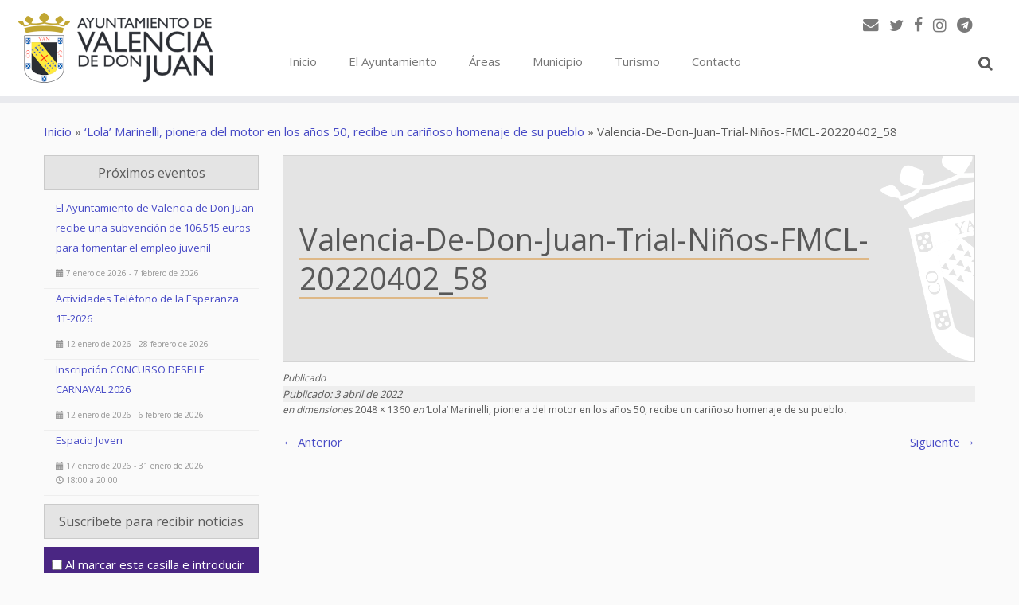

--- FILE ---
content_type: text/html; charset=UTF-8
request_url: https://www.valenciadedonjuan.es/actualidad/lola-marinelli-pionera-del-motor-en-los-anos-50-recibe-un-carinoso-homenaje-de-su-pueblo/attachment/valencia-de-don-juan-trial-ninos-fmcl-20220402_58/
body_size: 10258
content:
<!DOCTYPE html> <!--[if IE 7]><html class="ie ie7" lang="es-ES" xmlns:og="http://opengraphprotocol.org/schema/" xmlns:fb="http://www.facebook.com/2008/fbml"> <![endif]--> <!--[if IE 8]><html class="ie ie8" lang="es-ES" xmlns:og="http://opengraphprotocol.org/schema/" xmlns:fb="http://www.facebook.com/2008/fbml"> <![endif]--> <!--[if !(IE 7) | !(IE 8)  ]><!--><html lang="es-ES" xmlns:og="http://opengraphprotocol.org/schema/" xmlns:fb="http://www.facebook.com/2008/fbml"> <!--<![endif]--><head><meta charset="UTF-8" /><meta http-equiv="X-UA-Compatible" content="IE=9; IE=8; IE=7; IE=EDGE" /><meta name="viewport" content="width=device-width, initial-scale=1.0" /><link rel="profile" href="https://gmpg.org/xfn/11" /><link rel="pingback" href="https://www.valenciadedonjuan.es/xmlrpc.php" /> <!--[if lt IE 9]> <script src="https://www.valenciadedonjuan.es/wp-content/themes/customizr/inc/assets/js/html5.js"></script> <![endif]--><link type="text/css" media="all" href="https://www.valenciadedonjuan.es/wp-content/cache/autoptimize/css/autoptimize_62fbd1d5d82b3174690c3b737f07cfd5.css" rel="stylesheet" /><title>Valencia-De-Don-Juan-Trial-Niños-FMCL-20220402_58 &#8211; Ayuntamiento de Valencia de Don Juan</title><meta property="fb:admins" content="159901220844158"/><meta property="og:title" content="Valencia-De-Don-Juan-Trial-Niños-FMCL-20220402_58"/><meta property="og:description" content=""/><meta property="og:type" content="article"/><meta property="og:url" content="https://www.valenciadedonjuan.es/actualidad/lola-marinelli-pionera-del-motor-en-los-anos-50-recibe-un-carinoso-homenaje-de-su-pueblo/attachment/valencia-de-don-juan-trial-ninos-fmcl-20220402_58/"/><meta property="og:site_name" content="Ayuntamiento de Valencia de Don Juan"/><meta property="og:image" content="https://www.valenciadedonjuan.es/wp-content/uploads/2020/07/escudoopeng.jpg"/><link rel='dns-prefetch' href='//fonts.googleapis.com' /><link rel='dns-prefetch' href='//ajax.googleapis.com' /><link rel='dns-prefetch' href='//s.w.org' /><link rel="alternate" type="application/rss+xml" title="Ayuntamiento de Valencia de Don Juan &raquo; Feed" href="https://www.valenciadedonjuan.es/feed/" /><link rel="alternate" type="application/rss+xml" title="Ayuntamiento de Valencia de Don Juan &raquo; RSS de los comentarios" href="https://www.valenciadedonjuan.es/comments/feed/" /> <script type="text/javascript">window._wpemojiSettings = {"baseUrl":"https:\/\/s.w.org\/images\/core\/emoji\/2\/72x72\/","ext":".png","svgUrl":"https:\/\/s.w.org\/images\/core\/emoji\/2\/svg\/","svgExt":".svg","source":{"concatemoji":"https:\/\/www.valenciadedonjuan.es\/wp-includes\/js\/wp-emoji-release.min.js?ver=20aa444293b5c2e4953cdfb4b9397e4e"}};
			!function(a,b,c){function d(a){var c,d,e,f,g,h=b.createElement("canvas"),i=h.getContext&&h.getContext("2d"),j=String.fromCharCode;if(!i||!i.fillText)return!1;switch(i.textBaseline="top",i.font="600 32px Arial",a){case"flag":return i.fillText(j(55356,56806,55356,56826),0,0),!(h.toDataURL().length<3e3)&&(i.clearRect(0,0,h.width,h.height),i.fillText(j(55356,57331,65039,8205,55356,57096),0,0),c=h.toDataURL(),i.clearRect(0,0,h.width,h.height),i.fillText(j(55356,57331,55356,57096),0,0),d=h.toDataURL(),c!==d);case"diversity":return i.fillText(j(55356,57221),0,0),e=i.getImageData(16,16,1,1).data,f=e[0]+","+e[1]+","+e[2]+","+e[3],i.fillText(j(55356,57221,55356,57343),0,0),e=i.getImageData(16,16,1,1).data,g=e[0]+","+e[1]+","+e[2]+","+e[3],f!==g;case"simple":return i.fillText(j(55357,56835),0,0),0!==i.getImageData(16,16,1,1).data[0];case"unicode8":return i.fillText(j(55356,57135),0,0),0!==i.getImageData(16,16,1,1).data[0];case"unicode9":return i.fillText(j(55358,56631),0,0),0!==i.getImageData(16,16,1,1).data[0]}return!1}function e(a){var c=b.createElement("script");c.src=a,c.type="text/javascript",b.getElementsByTagName("head")[0].appendChild(c)}var f,g,h,i;for(i=Array("simple","flag","unicode8","diversity","unicode9"),c.supports={everything:!0,everythingExceptFlag:!0},h=0;h<i.length;h++)c.supports[i[h]]=d(i[h]),c.supports.everything=c.supports.everything&&c.supports[i[h]],"flag"!==i[h]&&(c.supports.everythingExceptFlag=c.supports.everythingExceptFlag&&c.supports[i[h]]);c.supports.everythingExceptFlag=c.supports.everythingExceptFlag&&!c.supports.flag,c.DOMReady=!1,c.readyCallback=function(){c.DOMReady=!0},c.supports.everything||(g=function(){c.readyCallback()},b.addEventListener?(b.addEventListener("DOMContentLoaded",g,!1),a.addEventListener("load",g,!1)):(a.attachEvent("onload",g),b.attachEvent("onreadystatechange",function(){"complete"===b.readyState&&c.readyCallback()})),f=c.source||{},f.concatemoji?e(f.concatemoji):f.wpemoji&&f.twemoji&&(e(f.twemoji),e(f.wpemoji)))}(window,document,window._wpemojiSettings);</script> <style type="text/css">img.wp-smiley,
img.emoji {
	display: inline !important;
	border: none !important;
	box-shadow: none !important;
	height: 1em !important;
	width: 1em !important;
	margin: 0 .07em !important;
	vertical-align: -0.1em !important;
	background: none !important;
	padding: 0 !important;
}</style><link rel='stylesheet' id='tc-gfonts-css'  href='//fonts.googleapis.com/css?family=Open+Sans|Open+Sans' type='text/css' media='all' /><link rel='stylesheet' id='dashicons-css'  href='https://www.valenciadedonjuan.es/wp-includes/css/dashicons.min.css?ver=20aa444293b5c2e4953cdfb4b9397e4e' type='text/css' media='all' /><link rel='stylesheet' id='jquery-ui-css-css'  href='https://ajax.googleapis.com/ajax/libs/jqueryui/1.8.2/themes/smoothness/jquery-ui.css?ver=20aa444293b5c2e4953cdfb4b9397e4e' type='text/css' media='all' /><style id='customizr-skin-inline-css' type='text/css'>@font-face {
          font-family: 'FontAwesome';
          src:url('https://www.valenciadedonjuan.es/wp-content/themes/customizr/inc/assets/css/fonts/fonts/fontawesome-webfont.eot?v=4.7.0' ) );
          src:url('https://www.valenciadedonjuan.es/wp-content/themes/customizr/inc/assets/css/fonts/fonts/fontawesome-webfont.eot?#iefix&v=4.7.0') format('embedded-opentype'),
              url('https://www.valenciadedonjuan.es/wp-content/themes/customizr/inc/assets/css/fonts/fonts/fontawesome-webfont.woff2?v=4.7.0') format('woff2'),
              url('https://www.valenciadedonjuan.es/wp-content/themes/customizr/inc/assets/css/fonts/fonts/fontawesome-webfont.woff?v=4.7.0') format('woff'),
              url('https://www.valenciadedonjuan.es/wp-content/themes/customizr/inc/assets/css/fonts/fonts/fontawesome-webfont.ttf?v=4.7.0') format('truetype'),
              url('https://www.valenciadedonjuan.es/wp-content/themes/customizr/inc/assets/css/fonts/fonts/fontawesome-webfont.svg?v=4.7.0#fontawesomeregular') format('svg');
          font-weight: normal;
          font-style: normal;
        }
        

                .site-title,.site-description,h1,h2,h3,.tc-dropcap {
                  font-family : 'Open Sans';
                  font-weight : inherit;
                }

                body,.navbar .nav>li>a {
                  font-family : 'Open Sans';
                  font-weight : inherit;
                }

          body,.navbar .nav>li>a {
            font-size : 15px;
            line-height : 20px;
          }
table { border-collapse: separate; }
                         body table { border-collapse: collapse; }
                        
header.tc-header {border-top: none;}

.tc-no-sticky-header .tc-header, .tc-sticky-header .tc-header {
  					z-index:9999
  				}</style><link rel='stylesheet' id='mimetypes-link-icons-css'  href='https://www.valenciadedonjuan.es/wp-content/plugins/mimetypes-link-icons/css/style.php?cssvars=bXRsaV9oZWlnaHQ9MjQmbXRsaV9pbWFnZV90eXBlPXBuZyZtdGxpX2xlZnRvcnJpZ2h0PWxlZnQ&#038;ver=3.0' type='text/css' media='all' /><link rel='stylesheet' id='wp-add-custom-css-css'  href='https://www.valenciadedonjuan.es?display_custom_css=css&#038;ver=20aa444293b5c2e4953cdfb4b9397e4e' type='text/css' media='all' /><style id='wpgdprc.css-inline-css' type='text/css'>div.wpgdprc .wpgdprc-switch .wpgdprc-switch-inner:before { content: 'Sí'; }
            div.wpgdprc .wpgdprc-switch .wpgdprc-switch-inner:after { content: 'No'; }</style> <script type='text/javascript' src='https://www.valenciadedonjuan.es/wp-includes/js/jquery/jquery.js?ver=1.12.4'></script><script>jQueryWP = jQuery;</script> <script type='text/javascript'>var cdp_cookies_info = {"url_plugin":"https:\/\/www.valenciadedonjuan.es\/wp-content\/plugins\/asesor-cookies-para-la-ley-en-espana\/plugin.php","url_admin_ajax":"https:\/\/www.valenciadedonjuan.es\/wp-admin\/admin-ajax.php","comportamiento":"aceptar","posicion":"inferior","layout":"ventana"};</script> <script type='text/javascript'>var TCParams = {"_disabled":[],"FancyBoxState":"1","FancyBoxAutoscale":"","SliderName":"","SliderDelay":"","SliderHover":"1","centerSliderImg":"","SmoothScroll":{"Enabled":false,"Options":{"touchpadSupport":false}},"anchorSmoothScroll":"linear","anchorSmoothScrollExclude":{"simple":["[class*=edd]",".tc-carousel-control",".carousel-control","[data-toggle=\"modal\"]","[data-toggle=\"dropdown\"]","[data-toggle=\"tooltip\"]","[data-toggle=\"popover\"]","[data-toggle=\"collapse\"]","[data-toggle=\"tab\"]","[class*=upme]","[class*=um-]"],"deep":{"classes":[],"ids":[]}},"ReorderBlocks":"1","centerAllImg":"1","HasComments":"","LeftSidebarClass":".span3.left.tc-sidebar","RightSidebarClass":".span3.right.tc-sidebar","LoadModernizr":"1","stickyCustomOffset":{"_initial":0,"_scrolling":0,"options":{"_static":true,"_element":""}},"stickyHeader":"","dropdowntoViewport":"1","timerOnScrollAllBrowsers":"1","extLinksStyle":"","extLinksTargetExt":"","extLinksSkipSelectors":{"classes":["btn","button"],"ids":[]},"dropcapEnabled":"","dropcapWhere":{"post":"1","page":"1"},"dropcapMinWords":"50","dropcapSkipSelectors":{"tags":["IMG","IFRAME","H1","H2","H3","H4","H5","H6","BLOCKQUOTE","UL","OL"],"classes":["btn"],"id":[]},"imgSmartLoadEnabled":"","imgSmartLoadOpts":{"parentSelectors":[".article-container",".__before_main_wrapper",".widget-front"],"opts":{"excludeImg":[".tc-holder-img"]}},"goldenRatio":"1.618","gridGoldenRatioLimit":"400","isSecondMenuEnabled":"","secondMenuRespSet":"in-sn-before"};</script> <link rel='https://api.w.org/' href='https://www.valenciadedonjuan.es/wp-json/' /><link rel="EditURI" type="application/rsd+xml" title="RSD" href="https://www.valenciadedonjuan.es/xmlrpc.php?rsd" /><link rel="wlwmanifest" type="application/wlwmanifest+xml" href="https://www.valenciadedonjuan.es/wp-includes/wlwmanifest.xml" /><link rel='shortlink' href='https://www.valenciadedonjuan.es/?p=18197' /><link rel="alternate" type="application/json+oembed" href="https://www.valenciadedonjuan.es/wp-json/oembed/1.0/embed?url=https%3A%2F%2Fwww.valenciadedonjuan.es%2Factualidad%2Flola-marinelli-pionera-del-motor-en-los-anos-50-recibe-un-carinoso-homenaje-de-su-pueblo%2Fattachment%2Fvalencia-de-don-juan-trial-ninos-fmcl-20220402_58%2F" /><link rel="alternate" type="text/xml+oembed" href="https://www.valenciadedonjuan.es/wp-json/oembed/1.0/embed?url=https%3A%2F%2Fwww.valenciadedonjuan.es%2Factualidad%2Flola-marinelli-pionera-del-motor-en-los-anos-50-recibe-un-carinoso-homenaje-de-su-pueblo%2Fattachment%2Fvalencia-de-don-juan-trial-ninos-fmcl-20220402_58%2F&#038;format=xml" /> <script type="text/javascript">(function(url){
	if(/(?:Chrome\/26\.0\.1410\.63 Safari\/537\.31|WordfenceTestMonBot)/.test(navigator.userAgent)){ return; }
	var addEvent = function(evt, handler) {
		if (window.addEventListener) {
			document.addEventListener(evt, handler, false);
		} else if (window.attachEvent) {
			document.attachEvent('on' + evt, handler);
		}
	};
	var removeEvent = function(evt, handler) {
		if (window.removeEventListener) {
			document.removeEventListener(evt, handler, false);
		} else if (window.detachEvent) {
			document.detachEvent('on' + evt, handler);
		}
	};
	var evts = 'contextmenu dblclick drag dragend dragenter dragleave dragover dragstart drop keydown keypress keyup mousedown mousemove mouseout mouseover mouseup mousewheel scroll'.split(' ');
	var logHuman = function() {
		var wfscr = document.createElement('script');
		wfscr.type = 'text/javascript';
		wfscr.async = true;
		wfscr.src = url + '&r=' + Math.random();
		(document.getElementsByTagName('head')[0]||document.getElementsByTagName('body')[0]).appendChild(wfscr);
		for (var i = 0; i < evts.length; i++) {
			removeEvent(evts[i], logHuman);
		}
	};
	for (var i = 0; i < evts.length; i++) {
		addEvent(evts[i], logHuman);
	}
})('//www.valenciadedonjuan.es/?wordfence_logHuman=1&hid=9D797482137CC388E1D6F84BFFF9CD57');</script> <script type="text/javascript">jQuery(document).ready(function () {
            ! function ($) {
                //prevents js conflicts
                "use strict";
                $( '[id^=customizr-slider] .carousel-caption' ).each(function( index ) {
                  var link = $( this ).parent().find('a').attr('href');
                  $(this).wrap('<a href="'+link+'"></a>');
                });
            }(window.jQuery)
        });</script> <link rel="icon" href="https://www.valenciadedonjuan.es/wp-content/uploads/2022/04/cropped-favicon-32x32.png" sizes="32x32" /><link rel="icon" href="https://www.valenciadedonjuan.es/wp-content/uploads/2022/04/cropped-favicon-192x192.png" sizes="192x192" /><link rel="apple-touch-icon-precomposed" href="https://www.valenciadedonjuan.es/wp-content/uploads/2022/04/cropped-favicon-180x180.png" /><meta name="msapplication-TileImage" content="https://www.valenciadedonjuan.es/wp-content/uploads/2022/04/cropped-favicon-270x270.png" /></head><body class="attachment single single-attachment postid-18197 attachmentid-18197 attachment-jpeg tc-l-sidebar tc-no-sticky-header no-navbar skin-purple2 tc-regular-menu" itemscope itemtype="http://schema.org/WebPage"><div id="tc-page-wrap" class=""><header class="tc-header clearfix row-fluid tc-tagline-off tc-title-logo-on  tc-shrink-off tc-menu-on logo-left tc-second-menu-in-sn-before-when-mobile" role="banner"><div class="brand span3 pull-left"> <a class="site-logo" href="https://www.valenciadedonjuan.es/" title="Ayuntamiento de Valencia de Don Juan | " data-wpel-link="internal"><img src="https://www.valenciadedonjuan.es/wp-content/uploads/2022/04/logoweb2.png" alt="Volver a Inicio" width="250" height="100"   class=" attachment-18900"/></a></div><div class="container outside"><h2 class="site-description"></h2></div><div class="navbar-wrapper clearfix span9 tc-open-on-click pull-menu-right"><div class="navbar resp"><div class="navbar-inner" role="navigation"><div class="row-fluid"><div class="social-block span5" ><a class="social-icon icon-email" href="mailto:info@valenciadedonjuan.es" title="E-mail"  ></a><a class="social-icon icon-twitter" href="https://twitter.com/TurismoCoyanza" title="Síguenos en Twitter" target="_blank" data-wpel-link="exclude" rel="nofollow noopener noreferrer"></a><a class="social-icon icon-facebook" href="https://www.facebook.com/TurismoCoyanza" title="Síguenos en Facebook" target="_blank" data-wpel-link="exclude" rel="nofollow noopener noreferrer"></a><a class="social-icon icon-instagram" href="https://www.instagram.com/turismocoyanza" title="Síguenos en Instagram" target="_blank" data-wpel-link="exclude" rel="nofollow noopener noreferrer"></a><a class="social-icon icon-telegram" href="https://t.me/ayuntamientovalenciadedonjuan/" title="Síguenos en Telegram" target="_blank" data-wpel-link="exclude" rel="nofollow noopener noreferrer"></a></div><h2 class="span7 inside site-description"></h2><div class="nav-collapse collapse"><div class="menu-principal-container"><ul id="menu-principal-2" class="nav"><li class="menu-item menu-item-type-custom menu-item-object-custom menu-item-home menu-item-876"><a href="https://www.valenciadedonjuan.es/" data-wpel-link="internal">Inicio</a></li><li class="menu-item menu-item-type-post_type menu-item-object-page menu-item-1287"><a href="https://www.valenciadedonjuan.es/el-ayuntamiento/" data-wpel-link="internal">El Ayuntamiento</a></li><li class="menu-item menu-item-type-post_type menu-item-object-page menu-item-1288"><a href="https://www.valenciadedonjuan.es/areas/" data-wpel-link="internal">Áreas</a></li><li class="menu-item menu-item-type-post_type menu-item-object-page menu-item-1291"><a href="https://www.valenciadedonjuan.es/municipio/" data-wpel-link="internal">Municipio</a></li><li class="menu-item menu-item-type-post_type menu-item-object-page menu-item-18971"><a href="https://www.valenciadedonjuan.es/areas/turismo/" data-wpel-link="internal">Turismo</a></li><li class="menu-item menu-item-type-post_type menu-item-object-page menu-item-1295"><a href="https://www.valenciadedonjuan.es/el-ayuntamiento/contacto/" data-wpel-link="internal">Contacto</a></li><li class="my-nav-menu-search"><form role="search" method="get" class="search-form" action="https://www.valenciadedonjuan.es/"> <label> <span class="screen-reader-text">Buscar:</span> <input type="search" class="search-field" placeholder="Buscar &hellip;" value="" name="s" /> </label> <input type="submit" class="search-submit" value="Buscar" /></form></li></ul></div></div><div class="btn-toggle-nav pull-right"><button type="button" class="btn menu-btn" data-toggle="collapse" data-target=".nav-collapse" title="Open the menu"><span class="icon-bar"></span><span class="icon-bar"></span><span class="icon-bar"></span> </button></div></div></div></div></div></header><div id="main-wrapper" class="container"><div class="tc-hot-crumble container" role="navigation"><div class="row"><div class="span12"><div class="breadcrumb-trail breadcrumbs" itemprop="breadcrumb"><span class="trail-begin"><a href="https://www.valenciadedonjuan.es" title="Ayuntamiento de Valencia de Don Juan" rel="home" class="trail-begin" data-wpel-link="internal">Inicio</a></span> <span class="sep">&raquo;</span> <a href="https://www.valenciadedonjuan.es/actualidad/lola-marinelli-pionera-del-motor-en-los-anos-50-recibe-un-carinoso-homenaje-de-su-pueblo/" title="‘Lola’ Marinelli, pionera del motor en los años 50, recibe un cariñoso homenaje de su pueblo" data-wpel-link="internal">‘Lola’ Marinelli, pionera del motor en los años 50, recibe un cariñoso homenaje de su pueblo</a> <span class="sep">&raquo;</span> <span class="trail-end">Valencia-De-Don-Juan-Trial-Niños-FMCL-20220402_58</span></div></div></div></div><div class="container" role="main"><div class="row-fluid column-content-wrapper"><div class="span3 left tc-sidebar no-widget-icons"><div id="left" class="widget-area" role="complementary"><aside id="aec-widget-upcoming-events-3" class="widget aec-widget-upcoming-events"><h3 class="widget-title">Próximos eventos</h3><div class="aec aec-widget aec-upcoming-events" id="aec-widget-upcoming-events-3-wrapper"><div class="row aec-no-margin"><div class="col-md-12"><ul><li class="aec-no-margin aec-margin-bottom titulo-post titulo-widget"><a href="https://www.valenciadedonjuan.es/eventos/el-ayuntamiento-de-valencia-de-don-juan-recibe-una-subvencion-de-106-515-euros-para-fomentar-el-empleo-juvenil/" title="El Ayuntamiento de Valencia de Don Juan recibe una subvención de 106.515 euros para fomentar el empleo juvenil" data-wpel-link="internal">El Ayuntamiento de Valencia de Don Juan recibe una subvención de 106.515 euros para fomentar el empleo juvenil</a></li><p class="aec-no-margin"> <span class="glyphicon glyphicon-calendar"></span> 7 enero de  2026 - 7 febrero de  2026</p></ul></div></div><div class="row aec-no-margin"><div class="col-md-12"><ul><li class="aec-no-margin aec-margin-bottom titulo-post titulo-widget"><a href="https://www.valenciadedonjuan.es/eventos/actividades-telefono-de-la-esperanza-1t-2026/" title="Actividades Teléfono de la Esperanza 1T-2026" data-wpel-link="internal">Actividades Teléfono de la Esperanza 1T-2026</a></li><p class="aec-no-margin"> <span class="glyphicon glyphicon-calendar"></span> 12 enero de  2026 - 28 febrero de  2026</p></ul></div></div><div class="row aec-no-margin"><div class="col-md-12"><ul><li class="aec-no-margin aec-margin-bottom titulo-post titulo-widget"><a href="https://www.valenciadedonjuan.es/eventos/inscripcion-concurso-desfile-carnaval-2026/" title="Inscripción CONCURSO DESFILE CARNAVAL 2026" data-wpel-link="internal">Inscripción CONCURSO DESFILE CARNAVAL 2026</a></li><p class="aec-no-margin"> <span class="glyphicon glyphicon-calendar"></span> 12 enero de  2026 - 6 febrero de  2026</p></ul></div></div><div class="row aec-no-margin"><div class="col-md-12"><ul><li class="aec-no-margin aec-margin-bottom titulo-post titulo-widget"><a href="https://www.valenciadedonjuan.es/eventos/espacio-joven/" title="Espacio Joven" data-wpel-link="internal">Espacio Joven</a></li><p class="aec-no-margin"> <span class="glyphicon glyphicon-calendar"></span> 17 enero de  2026 - 31 enero de  2026<br/><span class="glyphicon glyphicon-hour"></span> 18:00 a 20:00</p></ul></div></div></div></aside><aside id="black-studio-tinymce-22" class="widget widget_black_studio_tinymce"><div class="textwidget"><h3 class="widget-title">Suscríbete para recibir noticias</h3> <script type="text/javascript">function showContent() {
        element = document.getElementById("email-subscribers-2");
        check = document.getElementById("check");
        if (check.checked) {
            element.style.display='block';
        }
        else {
            element.style.display='none';
        }
    }</script> <p><input type="checkbox" name="check" id="check" value="1" onchange="javascript:showContent()" /> Al marcar esta casilla e introducir los datos, indicas que has leído y aceptas la <a href="/reglamento-general-de-proteccion-de-datos/politica-de-privacidad/" rel="noopener" target="_blank" data-wpel-link="internal">Política de Privacidad</a> del Ayuntamiento de Valencia de Don Juan.</p></div></aside><aside id="email-subscribers-2" class="widget widget_text elp-widget"><div><form class="es_widget_form"><div class="es_msg"><span id="es_msg"></span></div><div class="es_lablebox">Nombre</div><div class="es_textbox"> <input class="es_textbox_class" name="es_txt_name" id="es_txt_name" value="" maxlength="225" type="text"></div><div class="es_lablebox">Email *</div><div class="es_textbox"> <input class="es_textbox_class" name="es_txt_email" id="es_txt_email" onkeypress="if(event.keyCode==13) es_submit_page('https://www.valenciadedonjuan.es')" value="" maxlength="225" type="text"></div><div class="es_button"> <input class="es_textbox_button" name="es_txt_button" id="es_txt_button" onClick="return es_submit_page('https://www.valenciadedonjuan.es')" value="Suscribirse" type="button"></div> <input name="es_txt_group" id="es_txt_group" value="Suscriptores" type="hidden"></form></div></aside></div></div><div id="content" class="span9 article-container tc-gallery-style"><article id="post-18197" class="row-fluid format-image post-18197 attachment type-attachment status-inherit hentry"><header class="entry-header"><h1 class="entry-title ">Valencia-De-Don-Juan-Trial-Niños-FMCL-20220402_58</h1><div class="entry-meta"><span class="meta-prep meta-prep-entry-date">Publicado</span> <span class="entry-date"><time class="entry-date updated" datetime="2022-04-03T11:50:55+00:00">3 abril de  2022</time></span> en dimensiones<a href="https://www.valenciadedonjuan.es/wp-content/uploads/2022/04/Valencia-De-Don-Juan-Trial-Niños-FMCL-20220402_58.jpg" title="Enlazar a la imagen de tama&ntilde;o completo" data-wpel-link="internal"> 2048 &times; 1360</a> en<a href="https://www.valenciadedonjuan.es/actualidad/lola-marinelli-pionera-del-motor-en-los-anos-50-recibe-un-carinoso-homenaje-de-su-pueblo/" title="Volver a‘Lola’ Marinelli, pionera del motor en los años 50, recibe un cariñoso homenaje de su pueblo" rel="gallery" data-wpel-link="internal"> ‘Lola’ Marinelli, pionera del motor en los años 50, recibe un cariñoso homenaje de su pueblo</a>.</div><hr class="featurette-divider __before_content"></header><nav id="image-navigation" class="navigation" role="navigation"> <span class="previous-image"><a href="https://www.valenciadedonjuan.es/actualidad/lola-marinelli-pionera-del-motor-en-los-anos-50-recibe-un-carinoso-homenaje-de-su-pueblo/attachment/valencia-de-don-juan-trial-ninos-fmcl-20220402_48/" data-wpel-link="internal">&larr;  Anterior</a></span> <span class="next-image"><a href="https://www.valenciadedonjuan.es/actualidad/lola-marinelli-pionera-del-motor-en-los-anos-50-recibe-un-carinoso-homenaje-de-su-pueblo/attachment/valencia-de-don-juan-trial-ninos-fmcl-20220402_67/" data-wpel-link="internal">Siguiente &rarr;</a></span></nav><section class="entry-content"><div class="entry-attachment"><div class="attachment"> <a href="https://www.valenciadedonjuan.es/actualidad/lola-marinelli-pionera-del-motor-en-los-anos-50-recibe-un-carinoso-homenaje-de-su-pueblo/attachment/valencia-de-don-juan-trial-ninos-fmcl-20220402_67/" title="Valencia-De-Don-Juan-Trial-Niños-FMCL-20220402_58" rel="attachment" data-wpel-link="internal"><img width="960" height="638" src="https://www.valenciadedonjuan.es/wp-content/uploads/2022/04/Valencia-De-Don-Juan-Trial-Niños-FMCL-20220402_58.jpg" class="attachment-960x960 size-960x960" alt="Valencia-De-Don-Juan-Trial-Niños-FMCL-20220402_58" srcset="https://www.valenciadedonjuan.es/wp-content/uploads/2022/04/Valencia-De-Don-Juan-Trial-Niños-FMCL-20220402_58.jpg 2048w, https://www.valenciadedonjuan.es/wp-content/uploads/2022/04/Valencia-De-Don-Juan-Trial-Niños-FMCL-20220402_58-400x266.jpg 400w, https://www.valenciadedonjuan.es/wp-content/uploads/2022/04/Valencia-De-Don-Juan-Trial-Niños-FMCL-20220402_58-1200x797.jpg 1200w" sizes="(max-width: 960px) 100vw, 960px" /></a></div></div></section></article></div></div></div></div><footer id="footer" class=""><div class="container footer-widgets  no-widget-icons"><div class="row-fluid widget-area" role="complementary"><div id="footer_one" class="span4"><aside id="shortcodes-ultimate-9" class="widget shortcodes-ultimate"><div class="textwidget"><a href="/el-ayuntamiento/" data-wpel-link="internal"><h3 class="widget-title">El Ayuntamiento</h3></a><ul class="su-subpages"><li class="page_item page-item-405"><a href="https://www.valenciadedonjuan.es/el-ayuntamiento/organigrama-municipal/" data-wpel-link="internal">Organigrama municipal</a></li><li class="page_item page-item-4353"><a href="https://valenciadedonjuan.sedelectronica.es/" target="_blank" data-wpel-link="exclude" rel="nofollow noopener noreferrer">Sede electrónica</a></li><li class="page_item page-item-4700 page_item_has_children"><a href="https://valenciadedonjuan.sedelectronica.es/board" target="_blank" data-wpel-link="exclude" rel="nofollow noopener noreferrer">Tablón de anuncios</a></li><li class="page_item page-item-19747"><a href="https://valenciadedonjuan.sedelectronica.es/dossier" target="_blank" data-wpel-link="exclude" rel="nofollow noopener noreferrer">Catálogo de trámites</a></li><li class="page_item page-item-19749"><a href="https://valenciadedonjuan.sedelectronica.es/carpetaelectronica" target="_blank" data-wpel-link="exclude" rel="nofollow noopener noreferrer">Carpeta electrónica</a></li><li class="page_item page-item-19745"><a href="https://contrataciondelestado.es/wps/poc?uri=deeplink%3AperfilContratante&#038;ubicacionOrganica=7rWGm4RYWLc%3D" target="_blank" data-wpel-link="exclude" rel="nofollow noopener noreferrer">Perfil del contratante</a></li><li class="page_item page-item-19743"><a href="https://valenciadedonjuan.sedelectronica.es/transparency" target="_blank" data-wpel-link="exclude" rel="nofollow noopener noreferrer">Portal de la transparencia</a></li><li class="page_item page-item-13895"><a href="https://www.valenciadedonjuan.es/el-ayuntamiento/ayudas-y-subvenciones/" data-wpel-link="internal">Ayudas y subvenciones</a></li><li class="page_item page-item-21307 page_item_has_children"><a href="https://www.valenciadedonjuan.es/el-ayuntamiento/fondos-europeos/" data-wpel-link="internal">Fondos europeos</a></li><li class="page_item page-item-20355"><a href="https://www.valenciadedonjuan.es/el-ayuntamiento/buzon-antifraude/" data-wpel-link="internal">Buzón antifraude</a></li><li class="page_item page-item-417"><a href="https://www.valenciadedonjuan.es/el-ayuntamiento/periodo-medio-de-pago-a-proveedores/" data-wpel-link="internal">Periodo medio de pago a proveedores</a></li><li class="page_item page-item-42"><a href="https://www.valenciadedonjuan.es/el-ayuntamiento/contacto/" data-wpel-link="internal">Contacto</a></li></ul></div></aside><aside id="shortcodes-ultimate-15" class="widget shortcodes-ultimate"><div class="textwidget"><a href="/reglamento-general-de-proteccion-de-datos/" data-wpel-link="internal"><h3 class="widget-title">Reglamento General de Protección de Datos</h3></a><ul class="su-subpages"><li class="page_item page-item-8376 page_item_has_children"><a href="https://www.valenciadedonjuan.es/reglamento-general-de-proteccion-de-datos/politica-de-privacidad/" data-wpel-link="internal">Política de privacidad</a></li><li class="page_item page-item-118"><a href="https://www.valenciadedonjuan.es/reglamento-general-de-proteccion-de-datos/politica-de-cookies/" data-wpel-link="internal">Política de cookies</a></li><li class="page_item page-item-8374"><a href="https://www.valenciadedonjuan.es/reglamento-general-de-proteccion-de-datos/solicitud-de-acceso-a-datos/" data-wpel-link="internal">Solicitud de acceso a datos</a></li></ul></div></aside></div><div id="footer_two" class="span4"><aside id="shortcodes-ultimate-10" class="widget shortcodes-ultimate"><div class="textwidget"><a href="/areas/" data-wpel-link="internal"><h3 class="widget-title">Areas</h3></a><ul class="su-subpages"><li class="page_item page-item-14805 page_item_has_children"><a href="https://www.valenciadedonjuan.es/areas/servicios-municipales/" data-wpel-link="internal">Servicios municipales</a></li><li class="page_item page-item-15090"><a href="https://www.valenciadedonjuan.es/areas/servicios-sociales/" data-wpel-link="internal">Servicios sociales</a></li><li class="page_item page-item-16203"><a href="https://www.valenciadedonjuan.es/areas/urbanismo-y-obras/" data-wpel-link="internal">Urbanismo y obras</a></li><li class="page_item page-item-1429 page_item_has_children"><a href="https://www.valenciadedonjuan.es/areas/empleo-y-formacion/" data-wpel-link="internal">Empleo y formación</a></li><li class="page_item page-item-16956"><a href="https://www.valenciadedonjuan.es/areas/cultura/" data-wpel-link="internal">Cultura</a></li><li class="page_item page-item-1307 page_item_has_children"><a href="https://www.valenciadedonjuan.es/areas/deportes/" data-wpel-link="internal">Deportes</a></li><li class="page_item page-item-8895 page_item_has_children"><a href="https://www.valenciadedonjuan.es/areas/turismo/" data-wpel-link="internal">Turismo</a></li><li class="page_item page-item-21269"><a href="https://www.valenciadedonjuan.es/areas/medio-ambiente/" data-wpel-link="internal">Medio ambiente</a></li></ul></div></aside></div><div id="footer_three" class="span4"><aside id="shortcodes-ultimate-11" class="widget shortcodes-ultimate"><div class="textwidget"><a href="/municipio/" data-wpel-link="internal"><h3 class="widget-title">Municipio</h3></a><ul class="su-subpages"><li class="page_item page-item-429 page_item_has_children"><a href="https://www.valenciadedonjuan.es/municipio/la-ciudad/" data-wpel-link="internal">La ciudad</a></li><li class="page_item page-item-6686"><a href="https://www.valenciadedonjuan.es/municipio/ubicaciones/" data-wpel-link="internal">Ubicaciones</a></li><li class="page_item page-item-419"><a href="https://www.valenciadedonjuan.es/municipio/telefonos-de-interes/" data-wpel-link="internal">Teléfonos de interés</a></li><li class="page_item page-item-20461"><a href="https://www.valenciadedonjuan.es/municipio/policia-local/" data-wpel-link="internal">Policía local</a></li><li class="page_item page-item-443 page_item_has_children"><a href="https://www.valenciadedonjuan.es/municipio/ferias-y-mercados/" data-wpel-link="internal">Ferias y mercados</a></li><li class="page_item page-item-1435 page_item_has_children"><a href="https://www.valenciadedonjuan.es/municipio/piscinas-municipales/" data-wpel-link="internal">Piscinas municipales</a></li><li class="page_item page-item-1433 page_item_has_children"><a href="https://www.valenciadedonjuan.es/municipio/museos/" data-wpel-link="internal">Museos</a></li><li class="page_item page-item-1527"><a href="https://www.valenciadedonjuan.es/municipio/espacio-joven/" data-wpel-link="internal">Espacio joven</a></li><li class="page_item page-item-1573"><a href="https://www.valenciadedonjuan.es/municipio/biblioteca-municipal/" data-wpel-link="internal">Biblioteca municipal</a></li><li class="page_item page-item-1370"><a href="https://www.valenciadedonjuan.es/municipio/escuela-de-musica/" data-wpel-link="internal">Escuela de música</a></li><li class="page_item page-item-1431"><a href="https://www.valenciadedonjuan.es/municipio/pequecoyanza/" data-wpel-link="internal">PequeCoyanza</a></li><li class="page_item page-item-15027"><a href="http://ceipbernardinoperez.centros.educa.jcyl.es/" target="_blank" data-wpel-link="external" rel="nofollow external noopener noreferrer" title="Enlace externo en nueva página" class="wpel-icon-right">C.E.I.P. Bernardino Pérez<i class="wpel-icon dashicons-before dashicons-external" aria-hidden="true"></i></a></li></ul></div></aside></div></div></div><div class="colophon"><div class="container"><div class="row-fluid"><div class="span3 social-block pull-left"><span class="tc-footer-social-links-wrapper" ><a class="social-icon icon-email" href="mailto:info@valenciadedonjuan.es" title="E-mail"  ></a><a class="social-icon icon-twitter" href="https://twitter.com/TurismoCoyanza" title="Síguenos en Twitter" target="_blank" data-wpel-link="exclude" rel="nofollow noopener noreferrer"></a><a class="social-icon icon-facebook" href="https://www.facebook.com/TurismoCoyanza" title="Síguenos en Facebook" target="_blank" data-wpel-link="exclude" rel="nofollow noopener noreferrer"></a><a class="social-icon icon-instagram" href="https://www.instagram.com/turismocoyanza" title="Síguenos en Instagram" target="_blank" data-wpel-link="exclude" rel="nofollow noopener noreferrer"></a><a class="social-icon icon-telegram" href="https://t.me/ayuntamientovalenciadedonjuan/" title="Síguenos en Telegram" target="_blank" data-wpel-link="exclude" rel="nofollow noopener noreferrer"></a></span></div><div class="span4 credits"><p> &copy; 2026 <a href="https://www.valenciadedonjuan.es" title="Ayuntamiento de Valencia de Don Juan" rel="bookmark" data-wpel-link="internal">Ayuntamiento de Valencia de Don Juan</a> <span style="color: #f89406; font-size: 14px;">≡</span> Diseñado por <a href="http://www.inycion.com" target="_blank" data-wpel-link="external" rel="nofollow external noopener noreferrer" title="Enlace externo en nueva página"><img src="https://www.inycion.com/logos/diseño-web-inycion-color.png" style="vertical-align: baseline;" title="Diseño Web León " alt="Diseño Web León"></a></p></div></div></div></div></footer></div><div class="cdp-cookies-alerta  cdp-cookies-layout-ventana cdp-cookies-pos-inferior cdp-cookies-textos-izq cdp-cookies-tema-gris"><div class="cdp-cookies-texto"><h4 style="font-size:15px !important;line-height:15px !important">Uso de cookies</h4><p style="font-size:12px !important;line-height:12px !important">Este sitio web utiliza cookies para que usted tenga la mejor experiencia de usuario. Si continúa navegando está dando su consentimiento para la aceptación de las mencionadas cookies y la aceptación de nuestra <a href="https://www.valenciadedonjuan.es/politica-de-cookies/" style="font-size:12px !important;line-height:12px !important" data-wpel-link="internal">política de cookies</a>, pinche el enlace para mayor información.</p> <a href="javascript:;" class="cdp-cookies-boton-cerrar" data-wpel-link="internal">ACEPTAR</a></div></div> <script type='text/javascript'>var _wpcf7 = {"recaptcha":{"messages":{"empty":"Por favor, prueba que no eres un robot."}}};</script> <script type='text/javascript'>var es_widget_notices = {"es_email_notice":"Por favor introduce direcci\u00f3n de correo.","es_incorrect_email":"Por favor introduce una direcci\u00f3n de correo v\u00e1lida.","es_load_more":"Cargando...","es_ajax_error":"No se puede crear la instancia XMLHTTP","es_success_message":"Suscripci\u00f3n exitosa.","es_success_notice":"\u00a1Te has suscrito con \u00e9xito! En pocos minutos, por favor comprueba el correo en tu bandeja de entrada y confirma tu suscripci\u00f3n. Si no ves el correo en la bandeja de entrada, por favor revisa tu carpeta de correo no deseado.","es_email_exists":"El correo electr\u00f3nico ya existe.","es_error":"Ups. Ha sucedido un error inesperado.","es_invalid_email":"Direcci\u00f3n de correo electr\u00f3nico no v\u00e1lida.","es_try_later":"Por favor int\u00e9ntalo en otro momento.","es_problem_request":"Ha habido un problema con la petici\u00f3n."};</script> <script type='text/javascript'>var es_widget_page_notices = {"es_email_notice":"Por favor introduce direcci\u00f3n de correo.","es_incorrect_email":"Por favor introduce una direcci\u00f3n de correo v\u00e1lida.","es_load_more":"Cargando...","es_ajax_error":"No se puede crear la instancia XMLHTTP","es_success_message":"Suscripci\u00f3n exitosa.","es_success_notice":"Te has suscrito con \u00e9xito a la newsletter. En pocos minutos, comprueba tu correo en tu bandeja de entrada y confirma tu suscripci\u00f3n . Si no ves el correo en tu bandeja de entrada,  por favor revisa tu carpeta de correo no deseado.","es_email_exists":"El correo electr\u00f3nico ya existe.","es_error":"Ups. Ha sucedido un error inesperado.","es_invalid_email":"Direcci\u00f3n de correo electr\u00f3nico no v\u00e1lida.","es_try_later":"Por favor int\u00e9ntalo en otro momento.","es_problem_request":"Ha habido un problema con la petici\u00f3n."};</script> <script type='text/javascript'>jQuery(document).ready(function(jQuery){jQuery.datepicker.setDefaults({"closeText":"Cerrar","currentText":"Hoy","monthNames":["enero","febrero","marzo","abril","mayo","junio","julio","agosto","septiembre","octubre","noviembre","diciembre"],"monthNamesShort":["Ene","Feb","Mar","Abr","May","Jun","Jul","Ago","Sep","Oct","Nov","Dic"],"nextText":"Siguiente","prevText":"Anterior","dayNames":["Domingo","Lunes","Martes","Mi\u00e9rcoles","Jueves","Viernes","S\u00e1bado"],"dayNamesShort":["Dom","Lun","Mar","Mie","Jue","Vie","Sab"],"dayNamesMin":["D","L","M","X","J","V","S"],"dateFormat":"d MM \\dd\\e  yy","firstDay":1,"isRTL":false});});</script> <script type='text/javascript'>var aec = {"ajaxurl":"https:\/\/www.valenciadedonjuan.es\/wp-admin\/admin-ajax.php","zoom":"17"};</script> <script type='text/javascript'>var wpgdprcData = {"ajaxURL":"https:\/\/www.valenciadedonjuan.es\/wp-admin\/admin-ajax.php","ajaxSecurity":"b928402cc7"};</script> <style type='text/css'>.mfp-iframe-holder .mfp-content {
    width: 95%;
    height: 100%;
    max-width: none;
}</style> <script>var pltNewTabURLs = ["https:\/\/valenciadedonjuan.sedelectronica.es\/","https:\/\/valenciadedonjuan.sedelectronica.es\/board","https:\/\/valenciadedonjuan.sedelectronica.es\/dossier","https:\/\/valenciadedonjuan.sedelectronica.es\/carpetaelectronica","https:\/\/contrataciondelestado.es\/wps\/poc?uri=deeplink%3AperfilContratante&ubicacionOrganica=7rWGm4RYWLc%3D","https:\/\/valenciadedonjuan.sedelectronica.es\/transparency","http:\/\/ceipbernardinoperez.centros.educa.jcyl.es\/"];(function(){(function(e){var t;t=e.jQueryWP||e.jQuery;return t(function(e){return typeof e.fn.on=="function"?e("body").on("click","a",function(t){var n;n=e(this);if(e.inArray(n.attr("href"),pltNewTabURLs)>-1)return n.attr("target","_blank")}):typeof console!="undefined"&&console!==null?console.log("Page Links To: Some other code has overridden the WordPress copy of jQuery. This is bad. Because of this, Page Links To cannot open links in a new window."):void 0})})(window)}).call(this);</script><div id="tc-footer-btt-wrapper" class="tc-btt-wrapper right"><i class="btt-arrow"></i></div> <script type="text/javascript" defer src="https://www.valenciadedonjuan.es/wp-content/cache/autoptimize/js/autoptimize_7c84368df2545a81382e2562249b5a8d.js"></script></body></html>